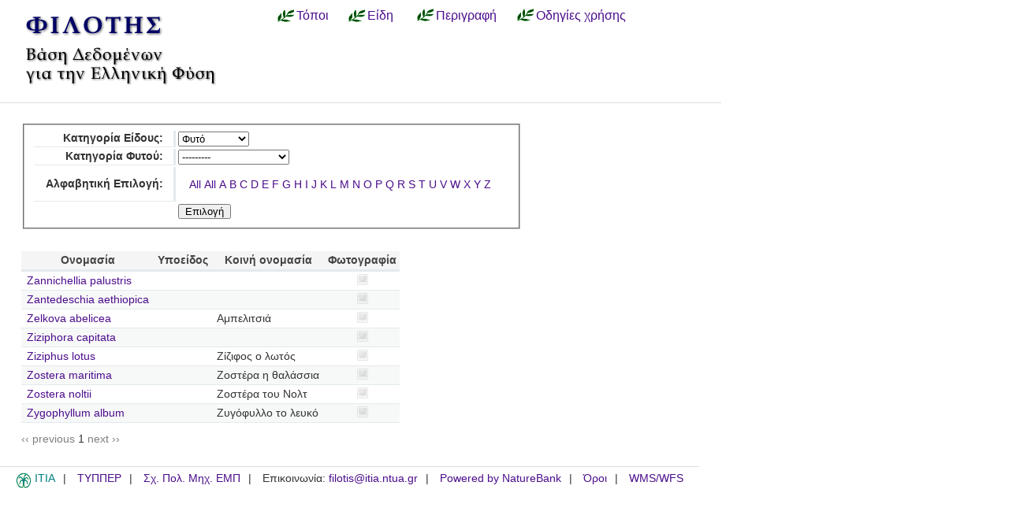

--- FILE ---
content_type: application/javascript
request_url: https://filotis.itia.ntua.gr/static/dropdown.js
body_size: 456
content:
var DDSPEED = 5;
var DDTIMER = 20;

// main function to handle the mouse events //
function ddMenu(id,d){
  var h = document.getElementById(id + '-ddheader');
  var c = document.getElementById(id + '-ddcontent');
  clearInterval(c.timer);
  if(d == 1){
    c.IsCollapsed=false;
    clearTimeout(h.timer);
    if(c.maxh && c.maxh <= c.offsetHeight){return}
    else if(!c.maxh){
      c.style.display = 'block';
      c.style.height = 'auto';
      c.maxh = c.offsetHeight;
      c.style.height = '0px';
    }
    c.timer = setInterval(function(){ddSlide(c,1)},DDTIMER);
  }else{
    h.timer = setTimeout(function(){ddCollapse(c)},125);
  }
}

// collapse the menu //
function ddCollapse(c){
  c.timer = setInterval(function(){ddSlide(c,-1)},DDTIMER);
}

// cancel the collapse if a user rolls over the dropdown //
function cancelHide(id){
  var h = document.getElementById(id + '-ddheader');
  var c = document.getElementById(id + '-ddcontent');
  clearTimeout(h.timer);
  clearInterval(c.timer);
  if("IsCollapsed" in c)
    if(c.IsCollapsed)
        return;
  if(c.offsetHeight < c.maxh){
    c.timer = setInterval(function(){ddSlide(c,1)},DDTIMER);
  }
}

// incrementally expand/contract the dropdown and change the opacity //
function ddSlide(c,d){
  var currh = c.offsetHeight;
  var dist;
  if(d == 1){
    dist = (Math.round((c.maxh - currh) / DDSPEED));
  }else{
    dist = (Math.round(2*currh / DDSPEED));
  }
  if(dist <= 1 && d == 1){
    dist = 1;
  }
  c.style.height = currh + (dist * d) + 'px';
  c.style.opacity = 0.90*currh / c.maxh;
  c.style.filter = 'alpha(opacity=' + (currh * 90 / c.maxh) + ')';
  if((currh/c.maxh<0.1 && d != 1) || (currh > (c.maxh - 2) && d == 1)){
    if(d!=1)c.IsCollapsed=true;
    clearInterval(c.timer);
  }
}


--- FILE ---
content_type: application/javascript
request_url: https://filotis.itia.ntua.gr/static/js/truncate-2.3-pack/jquery.truncate-2.3-pack.js
body_size: 540
content:
jQuery.fn.truncate=function(max,settings){settings=jQuery.extend({chars:/\s/,trail:["...",""]},settings);var myResults={};var ie=$.browser.msie;function fixIE(o){if(ie){o.style.removeAttribute("filter")}}return this.each(function(){var $this=jQuery(this);var myStrOrig=$this.html().replace(/\r\n/gim,"");var myStr=myStrOrig;var myRegEx=/<\/?[^<>]*\/?>/gim;var myRegExArray;var myRegExHash={};var myResultsKey=$("*").index(this);while((myRegExArray=myRegEx.exec(myStr))!=null){myRegExHash[myRegExArray.index]=myRegExArray[0]}myStr=jQuery.trim(myStr.split(myRegEx).join(""));if(myStr.length>max){var c;while(max<myStr.length){c=myStr.charAt(max);if(c.match(settings.chars)){myStr=myStr.substring(0,max);break}max--}if(myStrOrig.search(myRegEx)!=-1){var endCap=0;for(eachEl in myRegExHash){myStr=[myStr.substring(0,eachEl),myRegExHash[eachEl],myStr.substring(eachEl,myStr.length)].join("");if(eachEl<myStr.length){endCap=myStr.length}}$this.html([myStr.substring(0,endCap),myStr.substring(endCap,myStr.length).replace(/<(\w+)[^>]*>.*<\/\1>/gim,"").replace(/<(br|hr|img|input)[^<>]*\/?>/gim,"")].join(""))}else{$this.html(myStr)}myResults[myResultsKey]=myStrOrig;$this.html(["<div class='truncate_less'>",$this.html(),settings.trail[0],"</div>"].join("")).find(".truncate_show",this).click(function(){if($this.find(".truncate_more").length==0){$this.append(["<div class='truncate_more' style='display: none;'>",myResults[myResultsKey],settings.trail[1],"</div>"].join("")).find(".truncate_hide").click(function(){$this.find(".truncate_more").css("background","#fff").fadeOut("normal",function(){$this.find(".truncate_less").css("background","#fff").fadeIn("normal",function(){fixIE(this);$(this).css("background","none")});fixIE(this)});return false})}$this.find(".truncate_less").fadeOut("normal",function(){$this.find(".truncate_more").fadeIn("normal",function(){fixIE(this)});fixIE(this)});jQuery(".truncate_show",$this).click(function(){$this.find(".truncate_less").css("background","#fff").fadeOut("normal",function(){$this.find(".truncate_more").css("background","#fff").fadeIn("normal",function(){fixIE(this);$(this).css("background","none")});fixIE(this)});return false});return false})}})};